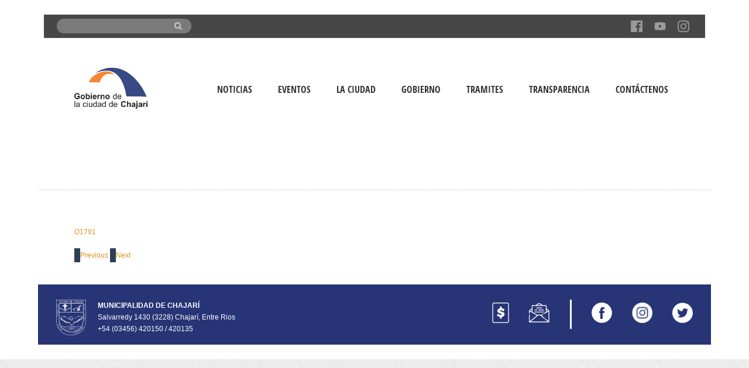

--- FILE ---
content_type: text/html; charset=UTF-8
request_url: https://chajari.gob.ar/custompost_normativa/solicitud-de-plan-de-pago-especial-por-deuda-de-vivienda-3/
body_size: 7408
content:
<!doctype html>
<!--[if IE 8]>
<html lang="es"  class="lang-es_ES  ie ie8">
<![endif]-->
<!--[if !(IE 7) | !(IE 8)]><!-->
<html lang="es" class="lang-es_ES ">
<!--<![endif]-->
<head>
	<meta charset="UTF-8" />
	<meta name="viewport" content="width=device-width" />
	<link rel="profile" href="https://gmpg.org/xfn/11" />
	<link rel="pingback" href="https://chajari.gob.ar/xmlrpc.php" />
		<link href="https://chajari.gob.ar/wp-content/uploads/2016/03/favicon.ico" rel="icon" type="image/x-icon" />

			<title>Solicitud de plan de pago especial por deuda de vivienda | Gobierno de Chajarí</title>

	
<script>
(function(i,s,o,g,r,a,m){i['GoogleAnalyticsObject']=r;i[r]=i[r]||function(){
(i[r].q=i[r].q||[]).push(arguments)},i[r].l=1*new Date();a=s.createElement(o),
m=s.getElementsByTagName(o)[0];a.async=1;a.src=g;m.parentNode.insertBefore(a,m)
})(window,document,'script','//www.google-analytics.com/analytics.js','ga');
ga('create', 'UA-75341258-1', 'auto');ga('send', 'pageview');
</script>

<link rel='dns-prefetch' href='//www.google.com' />
<link rel='dns-prefetch' href='//maxcdn.bootstrapcdn.com' />
<link rel='dns-prefetch' href='//api.tiles.mapbox.com' />
<link rel='dns-prefetch' href='//api.mapbox.com' />
<link rel='dns-prefetch' href='//s.w.org' />
<link rel="alternate" type="application/rss+xml" title="Gobierno de Chajarí &raquo; Feed" href="https://chajari.gob.ar/feed/" />
<link rel="alternate" type="application/rss+xml" title="Gobierno de Chajarí &raquo; Feed de los comentarios" href="https://chajari.gob.ar/comments/feed/" />
		<script type="text/javascript">
			window._wpemojiSettings = {"baseUrl":"https:\/\/s.w.org\/images\/core\/emoji\/13.0.0\/72x72\/","ext":".png","svgUrl":"https:\/\/s.w.org\/images\/core\/emoji\/13.0.0\/svg\/","svgExt":".svg","source":{"concatemoji":"https:\/\/chajari.gob.ar\/wp-includes\/js\/wp-emoji-release.min.js?ver=5b74f98507d4eeb6cd5221373066c02b"}};
			!function(e,a,t){var n,r,o,i=a.createElement("canvas"),p=i.getContext&&i.getContext("2d");function s(e,t){var a=String.fromCharCode;p.clearRect(0,0,i.width,i.height),p.fillText(a.apply(this,e),0,0);e=i.toDataURL();return p.clearRect(0,0,i.width,i.height),p.fillText(a.apply(this,t),0,0),e===i.toDataURL()}function c(e){var t=a.createElement("script");t.src=e,t.defer=t.type="text/javascript",a.getElementsByTagName("head")[0].appendChild(t)}for(o=Array("flag","emoji"),t.supports={everything:!0,everythingExceptFlag:!0},r=0;r<o.length;r++)t.supports[o[r]]=function(e){if(!p||!p.fillText)return!1;switch(p.textBaseline="top",p.font="600 32px Arial",e){case"flag":return s([127987,65039,8205,9895,65039],[127987,65039,8203,9895,65039])?!1:!s([55356,56826,55356,56819],[55356,56826,8203,55356,56819])&&!s([55356,57332,56128,56423,56128,56418,56128,56421,56128,56430,56128,56423,56128,56447],[55356,57332,8203,56128,56423,8203,56128,56418,8203,56128,56421,8203,56128,56430,8203,56128,56423,8203,56128,56447]);case"emoji":return!s([55357,56424,8205,55356,57212],[55357,56424,8203,55356,57212])}return!1}(o[r]),t.supports.everything=t.supports.everything&&t.supports[o[r]],"flag"!==o[r]&&(t.supports.everythingExceptFlag=t.supports.everythingExceptFlag&&t.supports[o[r]]);t.supports.everythingExceptFlag=t.supports.everythingExceptFlag&&!t.supports.flag,t.DOMReady=!1,t.readyCallback=function(){t.DOMReady=!0},t.supports.everything||(n=function(){t.readyCallback()},a.addEventListener?(a.addEventListener("DOMContentLoaded",n,!1),e.addEventListener("load",n,!1)):(e.attachEvent("onload",n),a.attachEvent("onreadystatechange",function(){"complete"===a.readyState&&t.readyCallback()})),(n=t.source||{}).concatemoji?c(n.concatemoji):n.wpemoji&&n.twemoji&&(c(n.twemoji),c(n.wpemoji)))}(window,document,window._wpemojiSettings);
		</script>
		<style type="text/css">
img.wp-smiley,
img.emoji {
	display: inline !important;
	border: none !important;
	box-shadow: none !important;
	height: 1em !important;
	width: 1em !important;
	margin: 0 .07em !important;
	vertical-align: -0.1em !important;
	background: none !important;
	padding: 0 !important;
}
</style>
	<link rel='stylesheet' id='wp-block-library-css'  href='https://chajari.gob.ar/wp-includes/css/dist/block-library/style.min.css?ver=5b74f98507d4eeb6cd5221373066c02b' type='text/css' media='all' />
<link rel='stylesheet' id='bootstrap_css-css'  href='https://chajari.gob.ar/wp-content/plugins/consulta_infracciones_def/css/bootstrap.css?ver=5b74f98507d4eeb6cd5221373066c02b' type='text/css' media='all' />
<link rel='stylesheet' id='my_style_inf-css'  href='https://chajari.gob.ar/wp-content/plugins/consulta_infracciones_def/css/my_style_inf.css?ver=5b74f98507d4eeb6cd5221373066c02b' type='text/css' media='all' />
<link rel='stylesheet' id='mi_estilo-css'  href='https://chajari.gob.ar/wp-content/plugins/custom_gobierno/miestilo.css?ver=5b74f98507d4eeb6cd5221373066c02b' type='text/css' media='all' />
<link rel='stylesheet' id='prefix_bootstrap-css'  href='https://maxcdn.bootstrapcdn.com/bootstrap/3.3.7/css/bootstrap.min.css?ver=5b74f98507d4eeb6cd5221373066c02b' type='text/css' media='all' />
<link rel='stylesheet' id='rs-plugin-settings-css'  href='https://chajari.gob.ar/wp-content/plugins/revslider/public/assets/css/settings.css?ver=5.4.5.1' type='text/css' media='all' />
<style id='rs-plugin-settings-inline-css' type='text/css'>
#rs-demo-id {}
</style>
<link rel='stylesheet' id='mapbox_gl_js_css-css'  href='https://api.tiles.mapbox.com/mapbox-gl-js/v0.43.0/mapbox-gl.css?ver=5b74f98507d4eeb6cd5221373066c02b' type='text/css' media='all' />
<link rel='stylesheet' id='mapbox_gl_js_geocoder_css-css'  href='https://api.mapbox.com/mapbox-gl-js/plugins/mapbox-gl-geocoder/v2.2.0/mapbox-gl-geocoder.css?ver=5b74f98507d4eeb6cd5221373066c02b' type='text/css' media='all' />
<link rel='stylesheet' id='mapbox_gl_js_directions_css-css'  href='https://api.mapbox.com/mapbox-gl-js/plugins/mapbox-gl-directions/v3.1.1/mapbox-gl-directions.css?ver=5b74f98507d4eeb6cd5221373066c02b' type='text/css' media='all' />
<link rel='stylesheet' id='wp-mapbox-gl-js-css'  href='https://chajari.gob.ar/wp-content/plugins/wp-mapbox-gl-js/public/css/wp-mapbox-gl-js-public.css?ver=2.0.5' type='text/css' media='all' />
<link rel='stylesheet' id='style_tramites-css'  href='https://chajari.gob.ar/wp-content/plugins/wp_plg_tramites/tramites_style.css?ver=5b74f98507d4eeb6cd5221373066c02b' type='text/css' media='all' />
<link rel='stylesheet' id='font_awesome_tramites-css'  href='https://chajari.gob.ar/wp-content/plugins/wp_plg_tramites/font-awesome-4.7.0/css/font-awesome.min.css?ver=5b74f98507d4eeb6cd5221373066c02b' type='text/css' media='all' />
<link rel='stylesheet' id='jquery-colorbox-css'  href='https://chajari.gob.ar/wp-content/themes/solitudo/ait-theme/assets/colorbox/colorbox.min.css?ver=1.4.27' type='text/css' media='all' />
<link rel='stylesheet' id='jquery-selectbox-css'  href='https://chajari.gob.ar/wp-content/themes/solitudo/design/css/libs/jquery.selectbox.css?ver=5b74f98507d4eeb6cd5221373066c02b' type='text/css' media='all' />
<link rel='stylesheet' id='font-awesome-css'  href='https://chajari.gob.ar/wp-content/themes/solitudo/design/css/libs/font-awesome.css?ver=5b74f98507d4eeb6cd5221373066c02b' type='text/css' media='all' />
<link rel='stylesheet' id='jquery-ui-css-css'  href='https://chajari.gob.ar/wp-content/themes/solitudo/ait-theme/assets/jquery-ui-css/jquery-ui.css?ver=1.8.24' type='text/css' media='all' />
<link rel='stylesheet' id='ait-theme-main-base-style-css'  href='https://chajari.gob.ar/wp-content/uploads/cache/solitud-child/base-1.0.css?ver=1764239263' type='text/css' media='all' />
<link rel='stylesheet' id='ait-theme-main-style-css'  href='https://chajari.gob.ar/wp-content/uploads/cache/solitud-child/style-1.0.css?ver=1764239263' type='text/css' media='all' />
<style id='ait-theme-main-style-inline-css' type='text/css'>
#elm-content-4-main{background-repeat:repeat;background-attachment:scroll;background-position:top center;margin-top:px;padding-top:px;padding-bottom:px;margin-bottom:px;}.elements-sidebar-wrap #elm-content-4-main{margin-top:px;padding-top:px;padding-bottom:px;margin-bottom:px;}.elm-content-4{clear:both;}#elm-comments-5-main{background-repeat:repeat;background-attachment:scroll;background-position:top center;margin-top:px;padding-top:px;padding-bottom:px;margin-bottom:px;}.elements-sidebar-wrap #elm-comments-5-main{margin-top:px;padding-top:px;padding-bottom:px;margin-bottom:px;}.elm-comments-5{clear:both;}
</style>
<link rel='stylesheet' id='ait-preloading-effects-css'  href='https://chajari.gob.ar/wp-content/uploads/cache/solitud-child/preloading-1.0.css?ver=1764239263' type='text/css' media='all' />
<link rel='stylesheet' id='ait-typography-style-css'  href='https://chajari.gob.ar/wp-content/uploads/cache/solitud-child/typography-1.0-es_ES.css?ver=1764239263' type='text/css' media='all' />
<style id='ait-typography-style-inline-css' type='text/css'>
.form-acta{
    text-align: center;
}

.form-acta .ing-infraccion {

width: 300px !important;
display: inline-block !important;
}


.ing-notic-secundaria  .ing-noticia {
height:500px;
overflow: hidden;
margin-bottom: 15px;
}

.ing-notic-directory .ing-noticia-esp {
height:500px;
overflow: hidden;
margin-bottom: 15px;
}


.ing-eventos-lista  .ing-ancho-max {
height:500px;
overflow: hidden;
margin-bottom: 15px;
}


.ing-banners {
margin-top:5%;
width:100%;
}

.ing-font article h2 {
font-family: Helvetica, Arial, sans-serif !important;
}

.ing-font article h2  a{
font-weight: 900;
}



.ing-single-estract {
 font-weight: 700;
}


.ing-normativas .btn-block {
     width: 100px;
    margin-left: 50%;
}


.ing-normativas .btn-info{
    color: #fff;
    background-color: #f58634 !important;
    border-color: #db9391 !important;
}


.elm-revolution-slider {

    height: 420px !important;
}


.ing-andoencole {
background-size: cover;
}

.emb-viajes {
height: 900px;
}

.ait-sc-notification {
   
    border: 0px solid #e2e3e4 !important;
}

#footer{
    margin: 0 !important;
}

.img-barra{
    height: 50px;
    overflow: hidden;
}

.site-footer{
    padding: 1rem !important;
}

.div_iconos{
    display: flex;
    justify-content: space-between;
    align-items: center;
}

.ing-contenedor-footer{
    display: flex;
}

@media(max-width:767px){
    .ing-w-100 {
        width: 100%;
    }
    .ing-contenedor-footer{
        display: block;
    }
    .btn-footer-ing{
        margin-top: 70px;
    }
}

</style>
<link rel='stylesheet' id='ait-theme-custom-style-css'  href='https://chajari.gob.ar/wp-content/themes/solitud-child/custom.css?ver=5b74f98507d4eeb6cd5221373066c02b' type='text/css' media='all' />
<script type='text/javascript' id='jquery-core-js-extra'>
/* <![CDATA[ */
var AitSettings = {"home":{"url":"https:\/\/chajari.gob.ar"},"ajax":{"url":"https:\/\/chajari.gob.ar\/wp-admin\/admin-ajax.php","actions":[]},"paths":{"theme":"https:\/\/chajari.gob.ar\/wp-content\/themes\/solitud-child","css":"https:\/\/chajari.gob.ar\/wp-content\/themes\/solitudo\/design\/css","js":"https:\/\/chajari.gob.ar\/wp-content\/themes\/solitudo\/design\/js","img":"https:\/\/chajari.gob.ar\/wp-content\/themes\/solitudo\/design\/img"},"l10n":{"datetimes":{"dateFormat":"d MM, yy","startOfWeek":"1"}}};
/* ]]> */
</script>
<script type='text/javascript' src='https://chajari.gob.ar/wp-includes/js/jquery/jquery.js?ver=1.12.4-wp' id='jquery-core-js'></script>
<script type='text/javascript' src='https://chajari.gob.ar/wp-content/plugins/cav-query-shcode/script.js?ver=1.0' id='cav-query-sh-js-js'></script>
<script type='text/javascript' src='https://chajari.gob.ar/wp-content/plugins/consulta_infracciones_def/ci_validacion.js?ver=1.0' id='validacion-js'></script>
<script type='text/javascript' src='https://www.google.com/recaptcha/api.js?ver=5b74f98507d4eeb6cd5221373066c02b' id='reCaptcha-js'></script>
<script type='text/javascript' src='https://chajari.gob.ar/wp-content/plugins/consulta_infracciones_def/js/bootstrap.js?ver=5b74f98507d4eeb6cd5221373066c02b' id='bootstrap_js-js'></script>
<script type='text/javascript' src='https://maxcdn.bootstrapcdn.com/bootstrap/3.3.7/js/bootstrap.min.js?ver=5b74f98507d4eeb6cd5221373066c02b' id='prefix_bootstrap-js'></script>
<script type='text/javascript' src='https://chajari.gob.ar/wp-content/plugins/ing_plg_normativas/script.js?ver=1.1' id='normativas-script-js'></script>
<script type='text/javascript' src='https://chajari.gob.ar/wp-content/plugins/revslider/public/assets/js/jquery.themepunch.tools.min.js?ver=5.4.5.1' id='tp-tools-js'></script>
<script type='text/javascript' src='https://chajari.gob.ar/wp-content/plugins/revslider/public/assets/js/jquery.themepunch.revolution.min.js?ver=5.4.5.1' id='revmin-js'></script>
<script type='text/javascript' src='https://api.tiles.mapbox.com/mapbox-gl-js/v0.43.0/mapbox-gl.js?ver=5b74f98507d4eeb6cd5221373066c02b' id='mapbox_gl_js-js'></script>
<script type='text/javascript' src='https://api.mapbox.com/mapbox-gl-js/plugins/mapbox-gl-geocoder/v2.2.0/mapbox-gl-geocoder.min.js?ver=5b74f98507d4eeb6cd5221373066c02b' id='mapbox_gl_geocoder_js-js'></script>
<script type='text/javascript' src='https://api.mapbox.com/mapbox-gl-js/plugins/mapbox-gl-directions/v3.1.1/mapbox-gl-directions.js?ver=5b74f98507d4eeb6cd5221373066c02b' id='mapbox_gl_directions_js-js'></script>
<script type='text/javascript' src='https://chajari.gob.ar/wp-content/plugins/wp-mapbox-gl-js/public/js/wp-mapbox-gl-js-public.js?ver=956' id='wp-mapbox-gl-js-js'></script>
<link rel="https://api.w.org/" href="https://chajari.gob.ar/wp-json/" /><link rel="EditURI" type="application/rsd+xml" title="RSD" href="https://chajari.gob.ar/xmlrpc.php?rsd" />
<link rel="wlwmanifest" type="application/wlwmanifest+xml" href="https://chajari.gob.ar/wp-includes/wlwmanifest.xml" /> 

<link rel="canonical" href="https://chajari.gob.ar/custompost_normativa/solicitud-de-plan-de-pago-especial-por-deuda-de-vivienda-3/" />
<link rel='shortlink' href='https://chajari.gob.ar/?p=14135' />
<link rel="alternate" type="application/json+oembed" href="https://chajari.gob.ar/wp-json/oembed/1.0/embed?url=https%3A%2F%2Fchajari.gob.ar%2Fcustompost_normativa%2Fsolicitud-de-plan-de-pago-especial-por-deuda-de-vivienda-3%2F" />
<link rel="alternate" type="text/xml+oembed" href="https://chajari.gob.ar/wp-json/oembed/1.0/embed?url=https%3A%2F%2Fchajari.gob.ar%2Fcustompost_normativa%2Fsolicitud-de-plan-de-pago-especial-por-deuda-de-vivienda-3%2F&#038;format=xml" />
<meta name="framework" content="Alkivia Framework 0.8" />
    <script type="text/javascript">
        var ajaxurl = 'https://chajari.gob.ar/wp-admin/admin-ajax.php';
    </script>
        <script type="text/javascript">
        var ajaxurl = 'https://chajari.gob.ar/wp-admin/admin-ajax.php';
    </script>
    <meta name="redi-version" content="1.2.2" /><meta name="generator" content="Powered by Slider Revolution 5.4.5.1 - responsive, Mobile-Friendly Slider Plugin for WordPress with comfortable drag and drop interface." />
<link rel="icon" href="https://chajari.gob.ar/wp-content/uploads/cropped-muni_chajari_logo_icon_16-08-2024-e1723820815762-32x32.jpeg" sizes="32x32" />
<link rel="icon" href="https://chajari.gob.ar/wp-content/uploads/cropped-muni_chajari_logo_icon_16-08-2024-e1723820815762-192x192.jpeg" sizes="192x192" />
<link rel="apple-touch-icon" href="https://chajari.gob.ar/wp-content/uploads/cropped-muni_chajari_logo_icon_16-08-2024-e1723820815762-180x180.jpeg" />
<meta name="msapplication-TileImage" content="https://chajari.gob.ar/wp-content/uploads/cropped-muni_chajari_logo_icon_16-08-2024-e1723820815762-270x270.jpeg" />
<script type="text/javascript">function setREVStartSize(e){
				try{ var i=jQuery(window).width(),t=9999,r=0,n=0,l=0,f=0,s=0,h=0;					
					if(e.responsiveLevels&&(jQuery.each(e.responsiveLevels,function(e,f){f>i&&(t=r=f,l=e),i>f&&f>r&&(r=f,n=e)}),t>r&&(l=n)),f=e.gridheight[l]||e.gridheight[0]||e.gridheight,s=e.gridwidth[l]||e.gridwidth[0]||e.gridwidth,h=i/s,h=h>1?1:h,f=Math.round(h*f),"fullscreen"==e.sliderLayout){var u=(e.c.width(),jQuery(window).height());if(void 0!=e.fullScreenOffsetContainer){var c=e.fullScreenOffsetContainer.split(",");if (c) jQuery.each(c,function(e,i){u=jQuery(i).length>0?u-jQuery(i).outerHeight(!0):u}),e.fullScreenOffset.split("%").length>1&&void 0!=e.fullScreenOffset&&e.fullScreenOffset.length>0?u-=jQuery(window).height()*parseInt(e.fullScreenOffset,0)/100:void 0!=e.fullScreenOffset&&e.fullScreenOffset.length>0&&(u-=parseInt(e.fullScreenOffset,0))}f=u}else void 0!=e.minHeight&&f<e.minHeight&&(f=e.minHeight);e.c.closest(".rev_slider_wrapper").css({height:f})					
				}catch(d){console.log("Failure at Presize of Slider:"+d)}
			};</script>

	
	
	
</head>

<body data-rsssl=1 class="custompost_normativa-template-default single single-custompost_normativa postid-14135 element-content element-comments element-page-title element-seo layout-narrow header-four">

	<div id="page" class="hfeed page-container">

			<header id="masthead" class="site-header" role="banner" data-type="four">

				<div class="grid-main">
					<div class="site-tools">
						<div class="site-search">
<form role="search" method="get"  action="https://chajari.gob.ar/">
	<div>
		
                    <div class="container-buscar">
			<!--<span><i class="fa fa-search"></i></span>-->
			<input type="text" id="text"  value="" name="s" title="Search for:" />
                        <button type="submit" class="boton-buscar" value="Search"><i class="fa fa-search"></i></button>
                    </div>
                
		
	</div>
</form>
						</div>
						
						<!--<div class="site-tagline">
							
						</div>-->


<div class="social-icons">
	<ul><!--
			--><li>
				<a href="https://www.facebook.com/gobiernodechajari/" target="_blank">
					<img src="https://chajari.gob.ar/wp-content/uploads/2018/12/Facebook.png" class="s-icon s-icon-light" alt="icon" />
					<img src="https://chajari.gob.ar/wp-content/uploads/2018/12/Facebook.png" class="s-icon s-icon-dark" alt="icon" />
					<span class="s-title">Facebook</span>
				</a>
			</li><!--
			--><li>
				<a href="https://www.youtube.com/channel/UCNCc7nlS2W_6mZCbDHDGG0Q/featured" target="_blank">
					<img src="https://chajari.gob.ar/wp-content/uploads/2018/12/icono-youtube.png" class="s-icon s-icon-light" alt="icon" />
					<img src="https://chajari.gob.ar/wp-content/uploads/2018/12/icono-youtube.png" class="s-icon s-icon-dark" alt="icon" />
					<span class="s-title">Youtube</span>
				</a>
			</li><!--
			--><li>
				<a href="https://www.instagram.com/gobiernodechajari/" target="_blank">
					<img src="https://chajari.gob.ar/wp-content/uploads/2018/12/Instagram.png" class="s-icon s-icon-light" alt="icon" />
					<img src="https://chajari.gob.ar/wp-content/uploads/2018/12/Instagram.png" class="s-icon s-icon-dark" alt="icon" />
					<span class="s-title">Instagram</span>
				</a>
			</li><!--
	--></ul>
</div>
					</div>
				</div>

				<div class="site-wrap">
					<div class="header-container grid-main">
						<div class="site-logo">
							<a href="https://chajari.gob.ar/" title="Gobierno de Chajarí" rel="home"><img src="https://chajari.gob.ar/wp-content/uploads/2018/12/LOGO-GCCH.png" alt="logo" /></a>
						</div>

						<div class="menu-container">

							<nav class="main-nav" role="navigation">

                             <div class="main-nav-float">

								<div class="main-nav-wrap">
									<h3 class="menu-toggle">Menu</h3>
<div class="nav-menu-container nav-menu-main megaWrapper"><ul id="menu-mainmenu" class="ait-megamenu"><li id="menu-item-20247" class="menu-item menu-item-type-custom menu-item-object-custom"><a href="/comunicacion">Noticias</a></li>
<li id="menu-item-20248" class="menu-item menu-item-type-custom menu-item-object-custom"><a href="/eventos">Eventos</a></li>
<li id="menu-item-53" class="menu-item menu-item-type-custom menu-item-object-custom menu-item-has-children"><a href="#">La Ciudad</a>
<ul class="sub-menu">
	<li id="menu-item-186" class="menu-item menu-item-type-post_type menu-item-object-page"><a href="https://chajari.gob.ar/ubicacion/">Ubicación</a></li>
	<li id="menu-item-187" class="menu-item menu-item-type-post_type menu-item-object-page"><a href="https://chajari.gob.ar/historia/">Historia</a></li>
	<li id="menu-item-192" class="menu-item menu-item-type-post_type menu-item-object-page"><a href="https://chajari.gob.ar/simbolos/">Símbolos</a></li>
	<li id="menu-item-225" class="menu-item menu-item-type-post_type menu-item-object-page"><a href="https://chajari.gob.ar/perfil-productivo/">Perfil productivo</a></li>
</ul>
</li>
<li id="menu-item-54" class="menu-item menu-item-type-custom menu-item-object-custom menu-item-has-children"><a href="#">Gobierno</a>
<ul class="sub-menu">
	<li id="menu-item-234" class="menu-item menu-item-type-post_type menu-item-object-page"><a href="https://chajari.gob.ar/poder-ejecutivo/">Poder ejecutivo</a></li>
	<li id="menu-item-237" class="menu-item menu-item-type-post_type menu-item-object-page"><a href="https://chajari.gob.ar/concejo-deliberante/">Concejo deliberante</a></li>
</ul>
</li>
<li id="menu-item-26787" class="menu-item menu-item-type-post_type menu-item-object-page"><a href="https://chajari.gob.ar/tramites/">Tramites</a></li>
<li id="menu-item-32597" class="menu-item menu-item-type-post_type menu-item-object-page"><a href="https://chajari.gob.ar/transparencia/">Transparencia</a></li>
<li id="menu-item-20692" class="menu-item menu-item-type-custom menu-item-object-custom"><a href="https://chajari.gob.ar/contacto/">Contáctenos</a></li>
</ul></div>								</div>

								<div class="site-tools-wrap">
								</div>

                             </div>
							</nav>

                        </div>
					</div>
				</div>
			</header><!-- #masthead -->

        <div class="sticky-menu menu-container" >
			<div class="grid-main">
				<div class="site-logo">
					<a href="https://chajari.gob.ar/" title="Gobierno de Chajarí" rel="home"><img src="https://chajari.gob.ar/wp-content/uploads/2018/12/LOGO-GCCH.png" alt="logo" /></a>
				</div>
				<nav class="main-nav">
					<!-- wp menu here -->
				</nav>
			</div>
		</div>


<div id="main" class="elements">


<div class="page-title">
	<div class="grid-main">
		<header class="entry-header">



		</header><!-- /.entry-header -->
	</div>
</div>



	<div class="main-sections">

				<section id="elm-content-4-main" class="elm-main elm-content-main ">

					<div class="elm-wrapper elm-content-wrapper">

<div id="primary" class="content-area">
	<div id="content" class="content-wrap" role="main">






				<article  id="custompost_normativa-14135"  class="content-block">
			<div class="entry-content updated">
				<p><a href="https://chajari.gob.ar/wp-content/uploads/2017/11/O1791.pdf">O1791</a></p>

				
			</div><!-- .entry-content -->

			<footer class="entry-footer">
			</footer><!-- .entry-footer -->
		</article>





	<nav class="nav-single nav-below" role="navigation">
			
			<span class="nav-previous"><a href="https://chajari.gob.ar/custompost_normativa/solicitud-de-plan-de-pago-especial-por-pavimento-en-calle-3-de-febrero/" rel="prev"><span class="meta-nav"><!-- --></span><span class="nav-text">Previous</span></a></span>


			
			<span class="nav-next"><a href="https://chajari.gob.ar/custompost_normativa/solicitud-de-plan-de-pago-especial-por-deuda-de-vivienda-4/" rel="next"><span class="meta-nav"><!-- --></span><span class="nav-text">Next</span></a></span>
	</nav>



	</div><!-- #content -->
</div><!-- #primary -->

<script id="elm-content-4-script">
jQuery(window).load(function(){
		jQuery("#elm-content-4-main").find('img').each(function(){
			if(jQuery(this).parent().hasClass('wp-caption')){
				jQuery(this).parent().addClass('load-finished');
			} else {
				jQuery(this).addClass('load-finished');
			}
		});
		jQuery("#elm-content-4-main").addClass('load-finished');
});
</script>
					</div><!-- .elm-wrapper -->

				</section>

				<!-- COMMENTS DISABLED -->
	</div><!-- .main-sections -->
</div><!-- #main .elements -->

	<footer id="footer" class="footer" role="contentinfo" style=" margin-left: 10px; margin-right: 10px; margin-top: 10px; margin-bottom: 10px;">

		<div class="site-footer">
			<div class="row ing-contenedor-footer" style=" margin-right: 0px; margin-left: 0px; ">
				<div class="col-md-7 col-lg-8 col-sm-12 ing-w-100" style="padding-top:5px">				
						<div class="footer-text"><p><img class="size-full wp-image-585 alignleft foot-title" src="https://chajari.gob.ar/wp-content/uploads/2022/08/Escudo.png" alt="EscudoChajarí" width="51" height="60" /><strong class="foot-title">MUNICIPALIDAD DE CHAJARÍ</strong><br /><span class="foot-title">Salvarredy 1430 (3228) Chajarí, Entre Rios</span><br /><span class="foot-title">+54 (03456) 420150 / 420135</span></p>
</div>						
				</div>				
				
				<div class="col-md-5 col-lg-4 col-sm-12 div_iconos ing-w-100 btn-footer-ing"> 
					<a class="text-decoration-none" href="http://66.128.39.242:85/" target="_blank">
                                    <img src="https://chajari.gob.ar/wp-content/uploads/2022/08/IconoSignoPesos.png" alt=""
                                         height="35" width="29" />
                                </a>
					
                                <a class="text-decoration-none" href="https://webmail.chajari.gob.ar/" target="_blank">
                                    <img src="https://chajari.gob.ar/wp-content/uploads/2022/08/IconoCarta.png" alt="" 											 width="35" />
                                </a>
					
								<div class="img-barra">
									<img src="https://chajari.gob.ar/wp-content/uploads/2022/08/barra.png" alt="" />
								</div>
					
                                <a class="text-decoration-none" href="https://www.facebook.com/gobiernodechajari/"
                                   target="_blank">
                                    <img src="https://chajari.gob.ar/wp-content/uploads/2022/08/IconoFacebook.png" alt="" 											width="35" />
                                </a>
					
                                <a class="text-decoration-none"
                                   href="https://www.instagram.com/gobiernodechajari/" target="_blank">
                                    <img src="https://chajari.gob.ar/wp-content/uploads/2022/08/IconoInstagram.png" alt=""
                                         width="35" />
                                </a>
					
                                <a class="text-decoration-none" target="_blank"
                                   href="https://twitter.com/gobiernochajari">
                                    <img src="https://chajari.gob.ar/wp-content/uploads/2022/08/IconoTwitter.png" alt=""
                                         width="35" />
                                </a>
				</div>
				
				
			</div>			
				

			</div>
		</div>

	</footer><!-- /#footer -->
</div><!-- /#page -->

<script type='text/javascript' src='https://chajari.gob.ar/wp-content/plugins/wp_plg_tramites/script_tramites.js?ver=1.1' id='script_tramites-js'></script>
<script type='text/javascript' src='https://chajari.gob.ar/wp-includes/js/underscore.min.js?ver=1.8.3' id='underscore-js'></script>
<script type='text/javascript' src='https://chajari.gob.ar/wp-content/themes/solitudo/ait-theme/assets/ait/ait.js?ver=1.0' id='ait-js'></script>
<script type='text/javascript' src='https://chajari.gob.ar/wp-content/themes/solitudo/ait-theme/assets/colorbox/jquery.colorbox.min.js?ver=1.4.27' id='jquery-colorbox-js'></script>
<script type='text/javascript' src='https://chajari.gob.ar/wp-includes/js/jquery/ui/core.min.js?ver=1.11.4' id='jquery-ui-core-js'></script>
<script type='text/javascript' src='https://chajari.gob.ar/wp-includes/js/jquery/ui/datepicker.min.js?ver=1.11.4' id='jquery-ui-datepicker-js'></script>
<script type='text/javascript' id='jquery-ui-datepicker-js-after'>
jQuery(document).ready(function(jQuery){jQuery.datepicker.setDefaults({"closeText":"Cerrar","currentText":"Hoy","monthNames":["enero","febrero","marzo","abril","mayo","junio","julio","agosto","septiembre","octubre","noviembre","diciembre"],"monthNamesShort":["Ene","Feb","Mar","Abr","May","Jun","Jul","Ago","Sep","Oct","Nov","Dic"],"nextText":"Siguiente","prevText":"Anterior","dayNames":["domingo","lunes","martes","mi\u00e9rcoles","jueves","viernes","s\u00e1bado"],"dayNamesShort":["Dom","Lun","Mar","Mi\u00e9","Jue","Vie","S\u00e1b"],"dayNamesMin":["D","L","M","X","J","V","S"],"dateFormat":"d MM, yy","firstDay":1,"isRTL":false});});
</script>
<script type='text/javascript' src='https://chajari.gob.ar/wp-content/themes/solitudo/ait-theme/@framework/admin/assets/libs/datepicker/jquery-ui-i18n.min.js?ver=5b74f98507d4eeb6cd5221373066c02b' id='datepicker-translation-js'></script>
<script type='text/javascript' src='https://chajari.gob.ar/wp-content/themes/solitudo/design/js/libs/jquery.selectbox-0.2.js?ver=5b74f98507d4eeb6cd5221373066c02b' id='jquery-selectbox-js'></script>
<script type='text/javascript' src='https://chajari.gob.ar/wp-content/themes/solitudo/design/js/libs/jquery.raty-2.5.2.js?ver=5b74f98507d4eeb6cd5221373066c02b' id='jquery-raty-js'></script>
<script type='text/javascript' src='https://chajari.gob.ar/wp-content/themes/solitudo/design/js/libs/jquery-waypoints-2.0.3.js?ver=5b74f98507d4eeb6cd5221373066c02b' id='jquery-waypoints-js'></script>
<script type='text/javascript' src='https://chajari.gob.ar/wp-content/themes/solitudo/design/js/libs/jquery.infieldlabel-0.1.4.js?ver=5b74f98507d4eeb6cd5221373066c02b' id='jquery-infieldlabels-js'></script>
<script type='text/javascript' src='https://chajari.gob.ar/wp-content/themes/solitudo/design/js/mobile.js?ver=5b74f98507d4eeb6cd5221373066c02b' id='ait-mobile-script-js'></script>
<script type='text/javascript' src='https://chajari.gob.ar/wp-content/themes/solitudo/design/js/menu.js?ver=5b74f98507d4eeb6cd5221373066c02b' id='ait-menu-script-js'></script>
<script type='text/javascript' src='https://chajari.gob.ar/wp-includes/js/jquery/ui/widget.min.js?ver=1.11.4' id='jquery-ui-widget-js'></script>
<script type='text/javascript' src='https://chajari.gob.ar/wp-includes/js/jquery/ui/accordion.min.js?ver=1.11.4' id='jquery-ui-accordion-js'></script>
<script type='text/javascript' src='https://chajari.gob.ar/wp-content/themes/solitudo/ait-theme/assets/bxslider/jquery.bxslider.min.js?ver=4.1.2' id='jquery-bxslider-js'></script>
<script type='text/javascript' src='https://chajari.gob.ar/wp-content/themes/solitudo/design/js/portfolio-item.js?ver=5b74f98507d4eeb6cd5221373066c02b' id='ait-portfolio-script-js'></script>
<script type='text/javascript' src='https://chajari.gob.ar/wp-content/themes/solitudo/design/js/custom.js?ver=5b74f98507d4eeb6cd5221373066c02b' id='ait-custom-script-js'></script>
<script type='text/javascript' src='https://chajari.gob.ar/wp-content/themes/solitudo/design/js/script.js?ver=5b74f98507d4eeb6cd5221373066c02b' id='ait-script-js'></script>
<script type='text/javascript' src='https://chajari.gob.ar/wp-content/plugins/ait-shortcodes/assets/js/rule-btn.js?ver=5b74f98507d4eeb6cd5221373066c02b' id='ait-sc-rule-btn-js'></script>
<script type='text/javascript' src='https://chajari.gob.ar/wp-includes/js/wp-embed.min.js?ver=5b74f98507d4eeb6cd5221373066c02b' id='wp-embed-js'></script>





</body>
</html>
